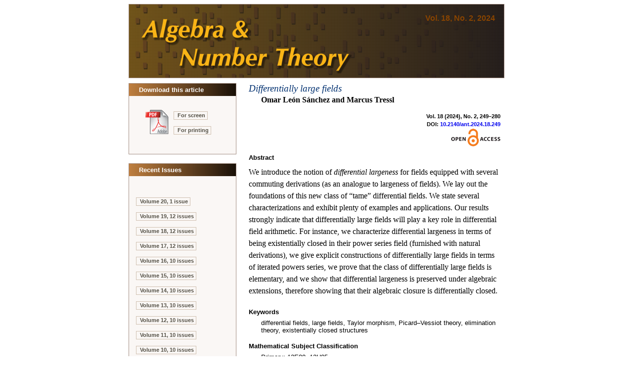

--- FILE ---
content_type: application/xhtml+xml
request_url: https://msp.org/ant/2024/18-2/p02.xhtml
body_size: 6186
content:
<!DOCTYPE 
html SYSTEM "http://www.w3.org/Math/DTD/mathml2/xhtml-math11-f.dtd">
<html xmlns="http://www.w3.org/1999/xhtml" lang="en" xml:lang="en">
<head>
  <meta http-equiv="Content-Type" content="text/html; charset=utf-8" />
  <meta name="citation_title" content="Differentially large fields" />
  <meta name="citation_author" content="León Sánchez, Omar" />
  <meta name="citation_author_institution" content=
  "Department of Mathematics, University of Manchester, Manchester, United Kingdom" />
  <meta name="citation_author" content="Tressl, Marcus" />
  <meta name="citation_author_institution" content=
  "Department of Mathematics, University of Manchester, Manchester, United Kingdom" />
  <meta name="citation_publisher" content=
  "Mathematical Sciences Publishers" />
  <meta name="citation_journal_title" content=
  "Algebra &amp; Number Theory" />
  <meta name="citation_volume" content="18" />
  <meta name="citation_issue" content="2" />
  <meta name="citation_firstpage" content="249" />
  <meta name="citation_lastpage" content="280" />
  <meta name="citation_publication_date" content="2024/02/06" />
  <meta name="citation_pdf_url" content=
  "https://msp.org/ant/2024/18-2/ant-v18-n2-p02-s.pdf" />
  <meta name="citation_fulltext_world_readable" content="" />
  <meta name="citation_doi" content="10.2140/ant.2024.18.249" />
  <meta name="citation_issn" content="1944-7833" />
  <title>Algebra &amp; Number Theory Vol. 18, No. 2, 2024</title>
  <link href="/ant/etc/journal.css?v=2025-11-20" type="text/css" rel="stylesheet" />
  <link href="/ant/etc/abstract.css" type="text/css" rel="stylesheet" />
  <link rel="shortcut icon" href="/ant/etc/favicon.ico" />
  <script type="text/javascript" src="/ant/etc/cover.js"></script>
  <script type="text/javascript" src="/ant/etc/journal.js"></script>
  <script type="text/javascript" src="/ant/etc/archive.js"></script>
</head>
<body onload="javascript:void(0);">
  <table cellspacing="0" cellpadding="0" class="masthead" role="img" id=
  "masthead-area" aria-label=
  "Link to table of contents for Algebra &amp; Number Theory Vol. 18, No. 2, 2024">
    <tr>
      <td class="volume-h" onclick=
      "javascript:window.location='index.xhtml';">
        <h4>Vol. 18, No. 2, 2024</h4>
      </td>
    </tr>
  </table>
  <table cellspacing="0" cellpadding="0" class="main" id="main-area">
    <tr>
      <td class="activity-column" id="activity-area">
        <table cellspacing="0" cellpadding="0" class="action">
          <tr>
            <td align="left">
              <table cellspacing="0" cellpadding="0" width="100%">
                <tr>
                  <td colspan="2" class="action-title-area">
                    <div class="action-title">
                      Download this article
                    </div>
                  </td>
                </tr>
                <tr>
                  <td rowspan="2" class="download-icon-area"><a href=
                  "/ant/2024/18-2/ant-v18-n2-p02-s.pdf"><img class=
                  "download-icon" src="/ant/etc/icon-pdf-lg.gif" alt=
                  " Download this article " /></a></td>
                  <td class="download-caption-area"><a class=
                  "download-caption" href=
                  "/ant/2024/18-2/ant-v18-n2-p02-s.pdf">For screen</a></td>
                </tr>
                <tr>
                  <td class="download-caption-area"><a class=
                  "download-caption" href=
                  "/ant/2024/18-2/ant-v18-n2-p02-p.pdf">For
                  printing</a></td>
                </tr>
              </table>
            </td>
          </tr>
        </table>
     <table cellspacing="0" cellpadding="0" class="pause">		
      <tr>
	   <td class="action-end"><img src="/ant/etc/z.gif" alt="" /></td>	<!-- underline (close) the action area above -->
	  </tr>
      <tr>
	   <td class="pause"><img src="/ant/etc/z.gif" alt="" /></td>	<!-- create white space between sections -->
	  </tr>
	 </table>


              <table cellspacing="0" cellpadding="0" class="action">
        <tr>
          <td>
              <table cellspacing="0" cellpadding="0" width="100%">
              <tr>
                  <td class="action-title-area"><div class="action-title">Recent Issues</div></td>
              </tr>
<tr><td class="issues-area">              <p class="p-about-dropdown" id="volume-short-20">
                 <a class="about" href="/ant/2026/20-1/index.xhtml">Volume 20, 1 issue</a>
             </p>
              <p class="p-about-dropdown" id="volume-short-19">
                  <a class="about" onclick="showIssues('19');">Volume 19, 12 issues</a>
                          </p>
              <p class="p-about-dropdown" id="volume-all-19" style="display:none;">
<a class="about" onclick="collapseIssues('19');">Volume 19</a>
                 <br/><a class="about" href="/ant/2025/19-12/index.xhtml">Issue 12, 2307&#8211;2514</a>
                 <br/><a class="about" href="/ant/2025/19-11/index.xhtml">Issue 11, 2091&#8211;2306</a>
                 <br/><a class="about" href="/ant/2025/19-10/index.xhtml">Issue 10, 1881&#8211;2090</a>
                 <br/><a class="about" href="/ant/2025/19-9/index.xhtml">Issue 9, 1671&#8211;1880</a>
                 <br/><a class="about" href="/ant/2025/19-8/index.xhtml">Issue 8, 1463&#8211;1670</a>
                 <br/><a class="about" href="/ant/2025/19-7/index.xhtml">Issue 7, 1259&#8211;1462</a>
                 <br/><a class="about" href="/ant/2025/19-6/index.xhtml">Issue 6, 1049&#8211;1258</a>
                 <br/><a class="about" href="/ant/2025/19-5/index.xhtml">Issue 5, 835&#8211;1048</a>
                 <br/><a class="about" href="/ant/2025/19-4/index.xhtml">Issue 4, 617&#8211;834</a>
                 <br/><a class="about" href="/ant/2025/19-3/index.xhtml">Issue 3, 415&#8211;616</a>
                 <br/><a class="about" href="/ant/2025/19-2/index.xhtml">Issue 2, 213&#8211;413</a>
                 <br/><a class="about" href="/ant/2025/19-1/index.xhtml">Issue 1, 1&#8211;211</a>
             </p>
              <p class="p-about-dropdown" id="volume-short-18">
                  <a class="about" onclick="showIssues('18');">Volume 18, 12 issues</a>
                          </p>
              <p class="p-about-dropdown" id="volume-all-18" style="display:none;">
<a class="about" onclick="collapseIssues('18');">Volume 18</a>
                 <br/><a class="about" href="/ant/2024/18-12/index.xhtml">Issue 12, 2133&#8211;2308</a>
                 <br/><a class="about" href="/ant/2024/18-11/index.xhtml">Issue 11, 1945&#8211;2131</a>
                 <br/><a class="about" href="/ant/2024/18-10/index.xhtml">Issue 10, 1767&#8211;1943</a>
                 <br/><a class="about" href="/ant/2024/18-9/index.xhtml">Issue 9, 1589&#8211;1766</a>
                 <br/><a class="about" href="/ant/2024/18-8/index.xhtml">Issue 8, 1403&#8211;1587</a>
                 <br/><a class="about" href="/ant/2024/18-7/index.xhtml">Issue 7, 1221&#8211;1401</a>
                 <br/><a class="about" href="/ant/2024/18-6/index.xhtml">Issue 6, 1039&#8211;1219</a>
                 <br/><a class="about" href="/ant/2024/18-5/index.xhtml">Issue 5, 847&#8211;1038</a>
                 <br/><a class="about" href="/ant/2024/18-4/index.xhtml">Issue 4, 631&#8211;846</a>
                 <br/><a class="about" href="/ant/2024/18-3/index.xhtml">Issue 3, 409&#8211;629</a>
                 <br/><a class="about" href="/ant/2024/18-2/index.xhtml">Issue 2, 209&#8211;408</a>
                 <br/><a class="about" href="/ant/2024/18-1/index.xhtml">Issue 1, 1&#8211;208</a>
             </p>
              <p class="p-about-dropdown" id="volume-short-17">
                  <a class="about" onclick="showIssues('17');">Volume 17, 12 issues</a>
                          </p>
              <p class="p-about-dropdown" id="volume-all-17" style="display:none;">
<a class="about" onclick="collapseIssues('17');">Volume 17</a>
                 <br/><a class="about" href="/ant/2023/17-12/index.xhtml">Issue 12, 2055&#8211;2260</a>
                 <br/><a class="about" href="/ant/2023/17-11/index.xhtml">Issue 11, 1867&#8211;2053</a>
                 <br/><a class="about" href="/ant/2023/17-10/index.xhtml">Issue 10, 1681&#8211;1865</a>
                 <br/><a class="about" href="/ant/2023/17-9/index.xhtml">Issue 9, 1533&#8211;1680</a>
                 <br/><a class="about" href="/ant/2023/17-8/index.xhtml">Issue 8, 1359&#8211;1532</a>
                 <br/><a class="about" href="/ant/2023/17-7/index.xhtml">Issue 7, 1239&#8211;1357</a>
                 <br/><a class="about" href="/ant/2023/17-6/index.xhtml">Issue 6, 1127&#8211;1237</a>
                 <br/><a class="about" href="/ant/2023/17-5/index.xhtml">Issue 5, 981&#8211;1126</a>
                 <br/><a class="about" href="/ant/2023/17-4/index.xhtml">Issue 4, 805&#8211;980</a>
                 <br/><a class="about" href="/ant/2023/17-3/index.xhtml">Issue 3, 541&#8211;804</a>
                 <br/><a class="about" href="/ant/2023/17-2/index.xhtml">Issue 2, 267&#8211;539</a>
                 <br/><a class="about" href="/ant/2023/17-1/index.xhtml">Issue 1, 1&#8211;266</a>
             </p>
              <p class="p-about-dropdown" id="volume-short-16">
                  <a class="about" onclick="showIssues('16');">Volume 16, 10 issues</a>
                          </p>
              <p class="p-about-dropdown" id="volume-all-16" style="display:none;">
<a class="about" onclick="collapseIssues('16');">Volume 16</a>
                 <br/><a class="about" href="/ant/2022/16-10/index.xhtml">Issue 10, 2265&#8211;2531</a>
                 <br/><a class="about" href="/ant/2022/16-9/index.xhtml">Issue 9, 2005&#8211;2264</a>
                 <br/><a class="about" href="/ant/2022/16-8/index.xhtml">Issue 8, 1777&#8211;2003</a>
                 <br/><a class="about" href="/ant/2022/16-7/index.xhtml">Issue 7, 1547&#8211;1776</a>
                 <br/><a class="about" href="/ant/2022/16-6/index.xhtml">Issue 6, 1327&#8211;1546</a>
                 <br/><a class="about" href="/ant/2022/16-5/index.xhtml">Issue 5, 1025&#8211;1326</a>
                 <br/><a class="about" href="/ant/2022/16-4/index.xhtml">Issue 4, 777&#8211;1024</a>
                 <br/><a class="about" href="/ant/2022/16-3/index.xhtml">Issue 3, 521&#8211;775</a>
                 <br/><a class="about" href="/ant/2022/16-2/index.xhtml">Issue 2, 231&#8211;519</a>
                 <br/><a class="about" href="/ant/2022/16-1/index.xhtml">Issue 1, 1&#8211;230</a>
             </p>
              <p class="p-about-dropdown" id="volume-short-15">
                  <a class="about" onclick="showIssues('15');">Volume 15, 10 issues</a>
                          </p>
              <p class="p-about-dropdown" id="volume-all-15" style="display:none;">
<a class="about" onclick="collapseIssues('15');">Volume 15</a>
                 <br/><a class="about" href="/ant/2021/15-10/index.xhtml">Issue 10, 2403&#8211;2653</a>
                 <br/><a class="about" href="/ant/2021/15-9/index.xhtml">Issue 9, 2021&#8211;15</a>
                 <br/><a class="about" href="/ant/2021/15-8/index.xhtml">Issue 8, 1865&#8211;2122</a>
                 <br/><a class="about" href="/ant/2021/15-7/index.xhtml">Issue 7, 1593&#8211;1864</a>
                 <br/><a class="about" href="/ant/2021/15-6/index.xhtml">Issue 6, 1343&#8211;1592</a>
                 <br/><a class="about" href="/ant/2021/15-5/index.xhtml">Issue 5, 1077&#8211;1342</a>
                 <br/><a class="about" href="/ant/2021/15-4/index.xhtml">Issue 4, 821&#8211;1076</a>
                 <br/><a class="about" href="/ant/2021/15-3/index.xhtml">Issue 3, 569&#8211;820</a>
                 <br/><a class="about" href="/ant/2021/15-2/index.xhtml">Issue 2, 309&#8211;567</a>
                 <br/><a class="about" href="/ant/2021/15-1/index.xhtml">Issue 1, 1&#8211;308</a>
             </p>
              <p class="p-about-dropdown" id="volume-short-14">
                  <a class="about" onclick="showIssues('14');">Volume 14, 10 issues</a>
                          </p>
              <p class="p-about-dropdown" id="volume-all-14" style="display:none;">
<a class="about" onclick="collapseIssues('14');">Volume 14</a>
                 <br/><a class="about" href="/ant/2020/14-10/index.xhtml">Issue 10, 2575&#8211;2813</a>
                 <br/><a class="about" href="/ant/2020/14-9/index.xhtml">Issue 9, 2295&#8211;2574</a>
                 <br/><a class="about" href="/ant/2020/14-8/index.xhtml">Issue 8, 2001&#8211;2294</a>
                 <br/><a class="about" href="/ant/2020/14-7/index.xhtml">Issue 7, 1669&#8211;1999</a>
                 <br/><a class="about" href="/ant/2020/14-6/index.xhtml">Issue 6, 1331&#8211;1667</a>
                 <br/><a class="about" href="/ant/2020/14-5/index.xhtml">Issue 5, 1055&#8211;1329</a>
                 <br/><a class="about" href="/ant/2020/14-4/index.xhtml">Issue 4, 815&#8211;1054</a>
                 <br/><a class="about" href="/ant/2020/14-3/index.xhtml">Issue 3, 545&#8211;813</a>
                 <br/><a class="about" href="/ant/2020/14-2/index.xhtml">Issue 2, 275&#8211;544</a>
                 <br/><a class="about" href="/ant/2020/14-1/index.xhtml">Issue 1, 1&#8211;274</a>
             </p>
              <p class="p-about-dropdown" id="volume-short-13">
                  <a class="about" onclick="showIssues('13');">Volume 13, 10 issues</a>
                          </p>
              <p class="p-about-dropdown" id="volume-all-13" style="display:none;">
<a class="about" onclick="collapseIssues('13');">Volume 13</a>
                 <br/><a class="about" href="/ant/2019/13-10/index.xhtml">Issue 10, 2243&#8211;2434</a>
                 <br/><a class="about" href="/ant/2019/13-9/index.xhtml">Issue 9, 1983&#8211;2242</a>
                 <br/><a class="about" href="/ant/2019/13-8/index.xhtml">Issue 8, 1765&#8211;1981</a>
                 <br/><a class="about" href="/ant/2019/13-7/index.xhtml">Issue 7, 1509&#8211;1763</a>
                 <br/><a class="about" href="/ant/2019/13-6/index.xhtml">Issue 6, 1243&#8211;1507</a>
                 <br/><a class="about" href="/ant/2019/13-5/index.xhtml">Issue 5, 995&#8211;1242</a>
                 <br/><a class="about" href="/ant/2019/13-4/index.xhtml">Issue 4, 749&#8211;993</a>
                 <br/><a class="about" href="/ant/2019/13-3/index.xhtml">Issue 3, 531&#8211;747</a>
                 <br/><a class="about" href="/ant/2019/13-2/index.xhtml">Issue 2, 251&#8211;530</a>
                 <br/><a class="about" href="/ant/2019/13-1/index.xhtml">Issue 1, 1&#8211;249</a>
             </p>
              <p class="p-about-dropdown" id="volume-short-12">
                  <a class="about" onclick="showIssues('12');">Volume 12, 10 issues</a>
                          </p>
              <p class="p-about-dropdown" id="volume-all-12" style="display:none;">
<a class="about" onclick="collapseIssues('12');">Volume 12</a>
                 <br/><a class="about" href="/ant/2018/12-10/index.xhtml">Issue 10, 2237&#8211;2514</a>
                 <br/><a class="about" href="/ant/2018/12-9/index.xhtml">Issue 9, 2033&#8211;2235</a>
                 <br/><a class="about" href="/ant/2018/12-8/index.xhtml">Issue 8, 1823&#8211;2032</a>
                 <br/><a class="about" href="/ant/2018/12-7/index.xhtml">Issue 7, 1559&#8211;1821</a>
                 <br/><a class="about" href="/ant/2018/12-6/index.xhtml">Issue 6, 1311&#8211;1557</a>
                 <br/><a class="about" href="/ant/2018/12-5/index.xhtml">Issue 5, 1001&#8211;1309</a>
                 <br/><a class="about" href="/ant/2018/12-4/index.xhtml">Issue 4, 751&#8211;999</a>
                 <br/><a class="about" href="/ant/2018/12-3/index.xhtml">Issue 3, 493&#8211;750</a>
                 <br/><a class="about" href="/ant/2018/12-2/index.xhtml">Issue 2, 227&#8211;492</a>
                 <br/><a class="about" href="/ant/2018/12-1/index.xhtml">Issue 1, 1&#8211;225</a>
             </p>
              <p class="p-about-dropdown" id="volume-short-11">
                  <a class="about" onclick="showIssues('11');">Volume 11, 10 issues</a>
                          </p>
              <p class="p-about-dropdown" id="volume-all-11" style="display:none;">
<a class="about" onclick="collapseIssues('11');">Volume 11</a>
                 <br/><a class="about" href="/ant/2017/11-10/index.xhtml">Issue 10, 2213&#8211;2445</a>
                 <br/><a class="about" href="/ant/2017/11-9/index.xhtml">Issue 9, 1967&#8211;2212</a>
                 <br/><a class="about" href="/ant/2017/11-8/index.xhtml">Issue 8, 1739&#8211;1965</a>
                 <br/><a class="about" href="/ant/2017/11-7/index.xhtml">Issue 7, 1489&#8211;1738</a>
                 <br/><a class="about" href="/ant/2017/11-6/index.xhtml">Issue 6, 1243&#8211;1488</a>
                 <br/><a class="about" href="/ant/2017/11-5/index.xhtml">Issue 5, 1009&#8211;1241</a>
                 <br/><a class="about" href="/ant/2017/11-4/index.xhtml">Issue 4, 767&#8211;1007</a>
                 <br/><a class="about" href="/ant/2017/11-3/index.xhtml">Issue 3, 505&#8211;765</a>
                 <br/><a class="about" href="/ant/2017/11-2/index.xhtml">Issue 2, 253&#8211;503</a>
                 <br/><a class="about" href="/ant/2017/11-1/index.xhtml">Issue 1, 1&#8211;252</a>
             </p>
              <p class="p-about-dropdown" id="volume-short-10">
                  <a class="about" onclick="showIssues('10');">Volume 10, 10 issues</a>
                          </p>
              <p class="p-about-dropdown" id="volume-all-10" style="display:none;">
<a class="about" onclick="collapseIssues('10');">Volume 10</a>
                 <br/><a class="about" href="/ant/2016/10-10/index.xhtml">Issue 10, 2053&#8211;2310</a>
                 <br/><a class="about" href="/ant/2016/10-9/index.xhtml">Issue 9, 1845&#8211;2052</a>
                 <br/><a class="about" href="/ant/2016/10-8/index.xhtml">Issue 8, 1601&#8211;1843</a>
                 <br/><a class="about" href="/ant/2016/10-7/index.xhtml">Issue 7, 1373&#8211;1600</a>
                 <br/><a class="about" href="/ant/2016/10-6/index.xhtml">Issue 6, 1147&#8211;1371</a>
                 <br/><a class="about" href="/ant/2016/10-5/index.xhtml">Issue 5, 939&#8211;1146</a>
                 <br/><a class="about" href="/ant/2016/10-4/index.xhtml">Issue 4, 695&#8211;938</a>
                 <br/><a class="about" href="/ant/2016/10-3/index.xhtml">Issue 3, 451&#8211;694</a>
                 <br/><a class="about" href="/ant/2016/10-2/index.xhtml">Issue 2, 215&#8211;450</a>
                 <br/><a class="about" href="/ant/2016/10-1/index.xhtml">Issue 1, 1&#8211;214</a>
             </p>
              <p class="p-about-dropdown" id="volume-short-9">
                  <a class="about" onclick="showIssues('9');">Volume 9, 10 issues</a>
                          </p>
              <p class="p-about-dropdown" id="volume-all-9" style="display:none;">
<a class="about" onclick="collapseIssues('9');">Volume 9</a>
                 <br/><a class="about" href="/ant/2015/9-10/index.xhtml">Issue 10, 2197&#8211;2415</a>
                 <br/><a class="about" href="/ant/2015/9-9/index.xhtml">Issue 9, 1955&#8211;2196</a>
                 <br/><a class="about" href="/ant/2015/9-8/index.xhtml">Issue 8, 1741&#8211;1954</a>
                 <br/><a class="about" href="/ant/2015/9-7/index.xhtml">Issue 7, 1515&#8211;1739</a>
                 <br/><a class="about" href="/ant/2015/9-6/index.xhtml">Issue 6, 1293&#8211;1514</a>
                 <br/><a class="about" href="/ant/2015/9-5/index.xhtml">Issue 5, 1035&#8211;1292</a>
                 <br/><a class="about" href="/ant/2015/9-4/index.xhtml">Issue 4, 767&#8211;1034</a>
                 <br/><a class="about" href="/ant/2015/9-3/index.xhtml">Issue 3, 511&#8211;765</a>
                 <br/><a class="about" href="/ant/2015/9-2/index.xhtml">Issue 2, 267&#8211;509</a>
                 <br/><a class="about" href="/ant/2015/9-1/index.xhtml">Issue 1, 1&#8211;265</a>
             </p>
              <p class="p-about-dropdown" id="volume-short-8">
                  <a class="about" onclick="showIssues('8');">Volume 8, 10 issues</a>
                          </p>
              <p class="p-about-dropdown" id="volume-all-8" style="display:none;">
<a class="about" onclick="collapseIssues('8');">Volume 8</a>
                 <br/><a class="about" href="/ant/2014/8-10/index.xhtml">Issue 10, 2297&#8211;2572</a>
                 <br/><a class="about" href="/ant/2014/8-9/index.xhtml">Issue 9, 2027&#8211;2295</a>
                 <br/><a class="about" href="/ant/2014/8-8/index.xhtml">Issue 8, 1787&#8211;2026</a>
                 <br/><a class="about" href="/ant/2014/8-7/index.xhtml">Issue 7, 1539&#8211;1786</a>
                 <br/><a class="about" href="/ant/2014/8-6/index.xhtml">Issue 6, 1297&#8211;1538</a>
                 <br/><a class="about" href="/ant/2014/8-5/index.xhtml">Issue 5, 1045&#8211;1296</a>
                 <br/><a class="about" href="/ant/2014/8-4/index.xhtml">Issue 4, 781&#8211;1044</a>
                 <br/><a class="about" href="/ant/2014/8-3/index.xhtml">Issue 3, 513&#8211;779</a>
                 <br/><a class="about" href="/ant/2014/8-2/index.xhtml">Issue 2, 257&#8211;511</a>
                 <br/><a class="about" href="/ant/2014/8-1/index.xhtml">Issue 1, 1&#8211;256</a>
             </p>
              <p class="p-about-dropdown" id="volume-short-7">
                  <a class="about" onclick="showIssues('7');">Volume 7, 10 issues</a>
                          </p>
              <p class="p-about-dropdown" id="volume-all-7" style="display:none;">
<a class="about" onclick="collapseIssues('7');">Volume 7</a>
                 <br/><a class="about" href="/ant/2013/7-10/index.xhtml">Issue 10, 2369&#8211;2592</a>
                 <br/><a class="about" href="/ant/2013/7-9/index.xhtml">Issue 9, 2059&#8211;2368</a>
                 <br/><a class="about" href="/ant/2013/7-8/index.xhtml">Issue 8, 1781&#8211;2057</a>
                 <br/><a class="about" href="/ant/2013/7-7/index.xhtml">Issue 7, 1535&#8211;1779</a>
                 <br/><a class="about" href="/ant/2013/7-6/index.xhtml">Issue 6, 1281&#8211;1534</a>
                 <br/><a class="about" href="/ant/2013/7-5/index.xhtml">Issue 5, 1019&#8211;1279</a>
                 <br/><a class="about" href="/ant/2013/7-4/index.xhtml">Issue 4, 765&#8211;1018</a>
                 <br/><a class="about" href="/ant/2013/7-3/index.xhtml">Issue 3, 507&#8211;763</a>
                 <br/><a class="about" href="/ant/2013/7-2/index.xhtml">Issue 2, 243&#8211;506</a>
                 <br/><a class="about" href="/ant/2013/7-1/index.xhtml">Issue 1, 1&#8211;242</a>
             </p>
              <p class="p-about-dropdown" id="volume-short-6">
                  <a class="about" onclick="showIssues('6');">Volume 6, 8 issues</a>
                          </p>
              <p class="p-about-dropdown" id="volume-all-6" style="display:none;">
<a class="about" onclick="collapseIssues('6');">Volume 6</a>
                 <br/><a class="about" href="/ant/2012/6-8/index.xhtml">Issue 8, 1579&#8211;1868</a>
                 <br/><a class="about" href="/ant/2012/6-7/index.xhtml">Issue 7, 1289&#8211;1577</a>
                 <br/><a class="about" href="/ant/2012/6-6/index.xhtml">Issue 6, 1061&#8211;1288</a>
                 <br/><a class="about" href="/ant/2012/6-5/index.xhtml">Issue 5, 833&#8211;1059</a>
                 <br/><a class="about" href="/ant/2012/6-4/index.xhtml">Issue 4, 611&#8211;832</a>
                 <br/><a class="about" href="/ant/2012/6-3/index.xhtml">Issue 3, 405&#8211;610</a>
                 <br/><a class="about" href="/ant/2012/6-2/index.xhtml">Issue 2, 195&#8211;404</a>
                 <br/><a class="about" href="/ant/2012/6-1/index.xhtml">Issue 1, 1&#8211;194</a>
             </p>
              <p class="p-about-dropdown" id="volume-short-5">
                  <a class="about" onclick="showIssues('5');">Volume 5, 8 issues</a>
                          </p>
              <p class="p-about-dropdown" id="volume-all-5" style="display:none;">
<a class="about" onclick="collapseIssues('5');">Volume 5</a>
                 <br/><a class="about" href="/ant/2011/5-8/index.xhtml">Issue 8, 1001&#8211;1143</a>
                 <br/><a class="about" href="/ant/2011/5-7/index.xhtml">Issue 7, 849&#8211;1000</a>
                 <br/><a class="about" href="/ant/2011/5-6/index.xhtml">Issue 6, 693&#8211;848</a>
                 <br/><a class="about" href="/ant/2011/5-5/index.xhtml">Issue 5, 567&#8211;691</a>
                 <br/><a class="about" href="/ant/2011/5-4/index.xhtml">Issue 4, 431&#8211;566</a>
                 <br/><a class="about" href="/ant/2011/5-3/index.xhtml">Issue 3, 289&#8211;429</a>
                 <br/><a class="about" href="/ant/2011/5-2/index.xhtml">Issue 2, 131&#8211;288</a>
                 <br/><a class="about" href="/ant/2011/5-1/index.xhtml">Issue 1, 1&#8211;129</a>
             </p>
              <p class="p-about-dropdown" id="volume-short-4">
                  <a class="about" onclick="showIssues('4');">Volume 4, 8 issues</a>
                          </p>
              <p class="p-about-dropdown" id="volume-all-4" style="display:none;">
<a class="about" onclick="collapseIssues('4');">Volume 4</a>
                 <br/><a class="about" href="/ant/2010/4-8/index.xhtml">Issue 8, 969&#8211;1114</a>
                 <br/><a class="about" href="/ant/2010/4-7/index.xhtml">Issue 7, 821&#8211;967</a>
                 <br/><a class="about" href="/ant/2010/4-6/index.xhtml">Issue 6, 649&#8211;820</a>
                 <br/><a class="about" href="/ant/2010/4-5/index.xhtml">Issue 5, 493&#8211;648</a>
                 <br/><a class="about" href="/ant/2010/4-4/index.xhtml">Issue 4, 357&#8211;491</a>
                 <br/><a class="about" href="/ant/2010/4-3/index.xhtml">Issue 3, 231&#8211;356</a>
                 <br/><a class="about" href="/ant/2010/4-2/index.xhtml">Issue 2, 111&#8211;229</a>
                 <br/><a class="about" href="/ant/2010/4-1/index.xhtml">Issue 1, 1&#8211;109</a>
             </p>
              <p class="p-about-dropdown" id="volume-short-3">
                  <a class="about" onclick="showIssues('3');">Volume 3, 8 issues</a>
                          </p>
              <p class="p-about-dropdown" id="volume-all-3" style="display:none;">
<a class="about" onclick="collapseIssues('3');">Volume 3</a>
                 <br/><a class="about" href="/ant/2009/3-8/index.xhtml">Issue 8, 847&#8211;990</a>
                 <br/><a class="about" href="/ant/2009/3-7/index.xhtml">Issue 7, 729&#8211;846</a>
                 <br/><a class="about" href="/ant/2009/3-6/index.xhtml">Issue 6, 611&#8211;727</a>
                 <br/><a class="about" href="/ant/2009/3-5/index.xhtml">Issue 5, 489&#8211;609</a>
                 <br/><a class="about" href="/ant/2009/3-4/index.xhtml">Issue 4, 367&#8211;487</a>
                 <br/><a class="about" href="/ant/2009/3-3/index.xhtml">Issue 3, 255&#8211;365</a>
                 <br/><a class="about" href="/ant/2009/3-2/index.xhtml">Issue 2, 121&#8211;254</a>
                 <br/><a class="about" href="/ant/2009/3-1/index.xhtml">Issue 1, 1&#8211;119</a>
             </p>
              <p class="p-about-dropdown" id="volume-short-2">
                  <a class="about" onclick="showIssues('2');">Volume 2, 8 issues</a>
                          </p>
              <p class="p-about-dropdown" id="volume-all-2" style="display:none;">
<a class="about" onclick="collapseIssues('2');">Volume 2</a>
                 <br/><a class="about" href="/ant/2008/2-8/index.xhtml">Issue 8, 859&#8211;1000</a>
                 <br/><a class="about" href="/ant/2008/2-7/index.xhtml">Issue 7, 721&#8211;858</a>
                 <br/><a class="about" href="/ant/2008/2-6/index.xhtml">Issue 6, 613&#8211;720</a>
                 <br/><a class="about" href="/ant/2008/2-5/index.xhtml">Issue 5, 501&#8211;611</a>
                 <br/><a class="about" href="/ant/2008/2-4/index.xhtml">Issue 4, 369&#8211;499</a>
                 <br/><a class="about" href="/ant/2008/2-3/index.xhtml">Issue 3, 249&#8211;368</a>
                 <br/><a class="about" href="/ant/2008/2-2/index.xhtml">Issue 2, 121&#8211;248</a>
                 <br/><a class="about" href="/ant/2008/2-1/index.xhtml">Issue 1, 1&#8211;120</a>
             </p>
              <p class="p-about-dropdown" id="volume-short-1">
                  <a class="about" onclick="showIssues('1');">Volume 1, 4 issues</a>
                          </p>
              <p class="p-about-dropdown" id="volume-all-1" style="display:none;">
<a class="about" onclick="collapseIssues('1');">Volume 1</a>
                 <br/><a class="about" href="/ant/2007/1-4/index.xhtml">Issue 4, 349&#8211;488</a>
                 <br/><a class="about" href="/ant/2007/1-3/index.xhtml">Issue 3, 239&#8211;346</a>
                 <br/><a class="about" href="/ant/2007/1-2/index.xhtml">Issue 2, 119&#8211;238</a>
                 <br/><a class="about" href="/ant/2007/1-1/index.xhtml">Issue 1, 1&#8211;117</a>
             </p>
</td></tr>            </table>
          </td>
        </tr>
      </table>

        
     <table cellspacing="0" cellpadding="0" class="pause">		
      <tr>
	   <td class="action-end"><img src="/ant/etc/z.gif" alt="" /></td>	<!-- underline (close) the action area above -->
	  </tr>
      <tr>
	   <td class="pause"><img src="/ant/etc/z.gif" alt="" /></td>	<!-- create white space between sections -->
	  </tr>
	 </table>


        <table cellspacing="0" cellpadding="0" class="action">
   <tr>
       <td>
               <table cellspacing="0" cellpadding="0" width="100%">
                          <tr>
                                <td class="action-title-area"><div class="action-title">The Journal</div></td>
                          </tr>

<tr><td class="about-area">
  <a class="about" href="/ant/about/journal/about.html">About the journal</a></td></tr>
<tr><td class="about-area">
    <a class="about" href="/ant/about/journal/policies.html">Ethics and policies</a></td></tr>
<tr><td class="about-area">
    <a class="about" href="/ant/about/journal/peer.html">Peer-review process</a></td></tr>

<tr><td>&#xa0;</td></tr>

<tr><td class="about-area">
  <a class="about" href="/ant/about/journal/submissions.html">Submission guidelines</a></td></tr>
<!--journal specific link -->
<tr><td class="about-area">
  <a class="about" href="https://ef.msp.org/submit/ant" target="_blank">Submission form</a></td></tr>
<!-- journal specific link -->
<tr><td class="about-area">
  <a class="about" href="/ant/about/journal/editorial.html">Editorial board</a></td></tr>
<tr><td class="about-area">
  <a class="about" href="/ant/about/journal/areas.html">Editors' interests</a></td></tr>

<tr><td>&#xa0;</td></tr>

<!-- journal specific link -->
<tr><td class="about-area">
  <a class="about" href="https://msp.org/publications/journals/#ant">Subscriptions</a></td></tr>

<tr><td>&#xa0;</td></tr>


<tr><td class="about-area issn">
ISSN 1944-7833 (online)
</td></tr>
<tr><td class="about-area issn">
ISSN 1937-0652 (print)
</td></tr>

<tr><td>&#xa0;</td></tr>

<!-- journal specific link -->
<tr><td class="about-area">
  <a class="about" href="/index/ai.php?jpath=ant">Author index</a></td></tr>
<!-- journal specific link -->
<tr><td class="about-area">
  <a class="about" href="/soon/coming.php?jpath=ant">To appear</a></td></tr>

<tr><td>&#xa0;</td></tr>

<tr><td class="about-area">
  <a class="about" href="https://msp.org/p">Other MSP journals</a></td></tr>

               </table>
         </td>
    </tr>
</table>


<script async="true" defer="true"  src="https://eye.msp.org/app.js"></script>
<noscript><img src="https://eye.msp.org/image.gif" alt="" /></noscript>


        
     <table cellspacing="0" cellpadding="0" class="pause">		
      <tr>
	   <td class="action-end"><img src="/ant/etc/z.gif" alt="" /></td>	<!-- underline (close) the action area above -->
	  </tr>
      <tr>
	   <td class="pause"><img src="/ant/etc/z.gif" alt="" /></td>	<!-- create white space between sections -->
	  </tr>
	 </table>


      </td>
      <td class="content-column" id="content-area">
        <table cellspacing="0" cellpadding="0">
          <tr>
            <td class="title-area">
              <a class="title" href=
              "/ant/2024/18-2/ant-v18-n2-p02-s.pdf">Differentially large
              fields</a>
              <h3>Omar León Sánchez and Marcus Tressl</h3>
            </td>
          </tr>
          <tr>
            <td>
              <div class="page-numbers">
                Vol. 18 (2024), No. 2, 249–280
              </div>
            </td>
          </tr>
          <tr>
            <td>
              <div class="paper-doi">
                DOI: <a href=
                "https://doi.org/10.2140/ant.2024.18.249">10.2140/ant.2024.18.249</a>
              </div>
            </td>
          </tr>
          <tr>
            <td><img class="oa-logo" src="/mod/images/oa-small.png" /></td>
          </tr>
        </table>
        <table cellspacing="0" cellpadding="0" class="article">
          <tr>
            <td class="article-area">
              <h5>Abstract</h5>
            </td>
          </tr>
          <tr>
            <td class="article-area">
<p class="noindent">We introduce the notion of 
<span class="ecti-1000">differential largeness </span>for fields equipped with several
 commuting derivations (as an analogue to largeness of fields). We lay out the
 foundations of this new class of &#x201C;tame&#x201D; differential fields. We state several
 characterizations and exhibit plenty of examples and applications. Our results
 strongly indicate that differentially large fields will play a key role in differential field
 arithmetic. For instance, we characterize differential largeness in terms of
 being existentially closed in their power series field (furnished with natural
 derivations), we give explicit constructions of differentially large fields in terms of
 iterated powers series, we prove that the class of differentially large fields is
 elementary, and we show that differential largeness is preserved under algebraic
 extensions, therefore showing that their algebraic closure is differentially
 closed.
 </p>

</td>
          </tr>
        </table>
        <table cellspacing="0" cellpadding="0" class="article">
          <tr>
            <td class="article-area">
              <h5>Keywords</h5>
              <div class="keywords">
                differential fields, large fields, Taylor morphism,
                Picard–Vessiot theory, elimination theory, existentially
                closed structures
              </div>
            </td>
          </tr>
        </table>
        <table cellspacing="0" cellpadding="0" class="article">
          <tr>
            <td class="article-area">
              <h5>Mathematical Subject Classification</h5>
              <div class="keywords">
                Primary: 12E99, 12H05
              </div>
              <div class="keywords">
                Secondary: 03C60, 34M25
              </div>
            </td>
          </tr>
        </table>
        <table cellspacing="0" cellpadding="0" class="article">
          <tr>
            <td class="article-area">
              <h5>Milestones</h5>
              <div class="keywords">
                Received: 21 April 2021
              </div>
              <div class="keywords">
                Revised: 14 June 2022
              </div>
              <div class="keywords">
                Accepted: 20 March 2023
              </div>
              <div class="keywords">
                Published: 6 February 2024
              </div>
            </td>
          </tr>
        </table>
        <table cellspacing="0" cellpadding="0" class="article">
          <tr>
            <td class="article-area">
              <h5>Authors</h5>
            </td>
          </tr>
        </table>
        <table cellspacing="0" cellpadding="0" class="author-contact">
          <tr>
            <td class="author-name" colspan="2"><a href="#email" class=
            "author-name" onclick=
            "javascript: if (confirm('Would you like to see this person\'s email?')) { var a = Array(383,29684,44035,41544,35119,46888,2399,41544,35119,62137,54368,24614,56538,56297,51134); var p = 65539; var b = Array(2 * a.length); for (var i = 0; i &lt; a.length; i++) { var t = 1; for (var j = 0; j &lt; 65536; j++) { if (t == a[i]) { b[2*i] = String.fromCharCode(j &amp; 255); b[2*i + 1] = String.fromCharCode((j &gt;&gt;&gt; 8) &amp; 255); j = 65536; } t = (2 * t) % p; } } alert(b.join('')); } return false;">
            Omar León Sánchez</a></td>
          </tr>
          <tr>
            <td class="author-address">Department of Mathematics<br />
            University of Manchester<br />
            Manchester<br />
            United Kingdom</td>
          </tr>
          <tr>
            <td></td>
          </tr>
          <tr>
            <td class="author-name" colspan="2"><a href="#email" class=
            "author-name" onclick=
            "javascript: if (confirm('Would you like to see this person\'s email?')) { var a = Array(18209,54006,10206,14417,13592,35321,29526,18209,60722,15886,11634,16171,55470,5437,19435); var p = 65539; var b = Array(2 * a.length); for (var i = 0; i &lt; a.length; i++) { var t = 1; for (var j = 0; j &lt; 65536; j++) { if (t == a[i]) { b[2*i] = String.fromCharCode(j &amp; 255); b[2*i + 1] = String.fromCharCode((j &gt;&gt;&gt; 8) &amp; 255); j = 65536; } t = (2 * t) % p; } } alert(b.join('')); } return false;">
            Marcus Tressl</a></td>
          </tr>
          <tr>
            <td class="author-address">Department of Mathematics<br />
            University of Manchester<br />
            Manchester<br />
            United Kingdom</td>
          </tr>
          <tr>
            <td></td>
          </tr>
        </table>
        <table cellspacing="0" cellpadding="0" class="article">
          <tr>
            <td class="copyright-license">© 2024 The Author(s), under
            exclusive license to MSP (Mathematical Sciences Publishers).
            Distributed under the <a about=
            "/ant/2024/18-2/ant-v18-n2-p02-p.pdf" rel="license" href=
            "http://creativecommons.org/licenses/by/4.0/">Creative Commons
            Attribution License 4.0 (CC BY)</a>.</td>
          </tr>
        </table>
        <p class="s2o-info">Open Access made possible by participating
        institutions via <a href=
        "https://msp.org/publications/s2o/">Subscribe&#160;to&#160;Open</a>.</p><img class="s2o-logo"
        src="/mod/images/s2o_logo_med.png" />
      </td>
    </tr>
  </table>
  <table cellspacing="0" cellpadding="0" id="footer-area">
    <tr>
      <td class="box-footer" onclick=
      "javascript:window.location='https://msp.org/';"><img src=
      "/mod/images/msp-logo.png" alt=
      "Mathematical Sciences Publishers" /></td>
    </tr>
  </table><script type="text/x-mathjax-config">
  MathJax.Hub.Config({
    jax: [
      "input/TeX",
      "input/MathML",
      "output/CommonHTML"
    ],
    tex2jax: {
        inlineMath: [['$', '$'], ['\\(', '\\)']],
        processEscapes: true
      },
    extensions: [
      "tex2jax.js",
      "mml2jax.js"
    ],
    TeX: {
      extensions: [
        "autoload-all.js"
      ]
    }
  });
</script>

<script type="text/javascript"
   src="https://cdnjs.cloudflare.com/ajax/libs/mathjax/2.7.5/MathJax.js">
</script>
</body>
</html>


--- FILE ---
content_type: text/css
request_url: https://msp.org/ant/etc/journal.css?v=2025-11-20
body_size: 3886
content:
BODY {
	background-color: #FFFFFF;
        max-width: 760px;
        margin: 10px auto 10px auto;
	font: normal normal 10px Verdana, sans-serif;
}

TABLE {
	margin: 0px; border: none;
	vertical-align: top;
}

FONT.small-text, TD.small { font: 8pt Verdana, Arial, sans-serif; }
FONT.medium-text, TD.medium {	font: 9pt Verdana, Arial, sans-serif; }
FONT.large-text, TD.large { font: 10pt Verdana, Arial, sans-serif; }
FONT.big { font: 12pt Verdana, Arial, sans-serif; }
SPAN.normal { font-weight:normal; }
TD.small-serif, FONT.small-serif { font: 11pt "Times New Roman", serif; }
TD.medium-serif, FONT.medium-serif { font: 12pt "Times New Roman", serif; }
TD.large-serif, FONT.large-serif { font: 13pt "Times New Roman", serif; }

P.big-symbol-line {
	font: normal bold 11px Verdana, Arial, sans-serif;
	padding-left: 4.8em; padding-bottom: .2px; margin-bottom: 0px;
}
FONT.big-symbol {
	font: normal bold 24pt "Times New Roman", serif;
	color: #6188BF; line-height: 16px;
}

.J {					/* improved right justification */
	text-align: justify;
	padding-right: .5em;
}

.body-text {
	font: 9pt Verdana, Arial, Helvetica, sans-serif;
}

.text-area {
	margin-top: 1em;
	text-align: left; vertical-align: top;
}

.masthead {
	border: solid 1px #A59086;
	width: 760px; height: 150px;
	text-align: center;
	margin: auto;
	margin-bottom: 10px;
	background-image:  url(masthead.png);	/* path is relative to CSS file */
	background-repeat: no-repeat;
}

.volume-d, .volume-h {
	vertical-align: top;
	text-align: right;
}

.volume-h {	/* when the masthead is clickable */
	cursor: pointer;
}

h4 {			/* volume info over masthead */
	font: normal bold 13px Verdana, sans-serif;
	color: #FFCF33;
	margin: 10px 18px 0px 0px; border: none; padding: 0px;
	line-height: 1em;
}

.column {
	border: solid 1px #A59086;
	background-color: #FAF7F5;
}

#footer-area {						/* TABLE */
	border: solid 1px #A59086;
	background-color: #FFFDFA;
	margin: auto;
	width: 760px;
	text-align: center;
}

.box-footer {						/* TD */
	cursor: pointer;
	text-align: center;
	vertical-align: top;
	padding-top: 6px; padding-bottom: 8px;
	/* padding-left: 80px; left padding for visual centering */
}

.copyright { 						/* FONT */
	font: 7pt Verdana, Arial, Helvetica, sans-serif;
	margin: 0em; border: none; padding: 0em;
}

.main {
	width: 760px;
	margin: auto;
	border: none; padding: 0px;
}

.activity-column {
	width: 218px;
	margin: 0px; border: none; padding: 0px;
	vertical-align: top;
	xbackground-image:  url(bg-action-column.gif);	/* path is relative to CSS file */
	background-repeat: repeat-y;
}

.action-end {
	margin: 0px;
	border: solid 1px #BF133E; border: solid 1px #A59086;
	border-top: none;
	padding: 0px;
	background-color: #FFFAF5; background-color: #FAF7F5;
}

.action {
	width: 218px;
	margin: 0px;
	border: solid 1px #A59086; border-bottom: none;
	padding-top: 0px; padding-bottom: 15px;
	padding-left: 0px; padding-right: 0px;
	background-color: #FAF7F5;
	text-align: left;
	vertical-align: top;
}

.pause {				/* visual space table between action areas */
	width: 218px; height: 10px;
	margin: 0px; border: none; padding: 0px;
	background-color: #FFFFFF;
}

.content-column {
	width: 495px;
	vertical-align: top;
	margin: 0px; border: none;
	padding: 0px; padding-left: 20px; padding-right: 8px;
}

.page-titles-serif {			/* area titles & navigation */
	font: bold 11pt "Times New Roman", serif;
	color: black;
	text-transform: uppercase;
}

.page-titles {			/* area titles & navigation */
	font: bold 10pt Verdana, Arial, Helvetica, sans-serif;
	color: black;
	text-transform: uppercase;
}

.page-titles-area {
	padding: 0px; padding-top: 4px; padding-bottom: 15px;
}

.unlinked-title {					/* article titles */
	font: italic 14pt "Times New Roman", serif;
	color: #000;
}

.linked-title {					/* article titles */
	font: italic 16pt "Times New Roman", serif;
	color: #003070;
}

.linked-title:hover {
	color:#B74124;
        cursor: pointer;
}

.pdficon_small {
        float: right;
        display: inline;
        margin-left: 10px;
        border: none;
        padding: 0px;
        cursor: pointer;
}

.title {					/* article titles */
	font: italic 16pt "Times New Roman", serif;
	color: #003070;
}

.title-area {			/* article title & author cell */
	border: none;
	padding: 0px; padding-bottom: 14px;
}

.journal-titles-area {
	margin: 0px; margin-top: 2px;
	padding: 0px; padding-top: 4px; padding-bottom: 5px;
	width: 100%;
	text-align: center;
}

.journal-title, .title-intro {	/* area titles & navigation */
	font: normal bold 13pt "Times New Roman", serif;
	color: black;
	text-transform: uppercase;
	text-align: center;
}
.title-intro { font-size: 13pt; }

.journal-url {			/* main, centered titles & navigation */
	font: italic bold 12pt "Times New Roman", serif;
	color: black; color: #000307;
	padding-bottom: 0em; letter-spacing:1px;
	text-align: center;
}

h3 {			/* authors */
	font: bold 12pt "Times New Roman", serif;
	color: black;
	margin: 0px; border: none;
	padding: 0px; padding-left: 25px;
}

.page-numbers, .paper-doi {
	font: bold 8pt Verdana, Arial, Helvetica, sans-serif;
	/* font: bold 10pt "Times New Roman", serif; */
	margin-left: 3em; margin-right: 0em;
	border: none; padding: 0px; padding-top: 3pt;
	display: inline;
	float: right;
}

H5 {			/* section title */
	font: small-caps bold 9pt Verdana, Arial, Helvetica, sans-serif;
	color: black;
	margin-left: 0px; margin-right: 0px;
	margin-top: 8px; margin-bottom: 3px;
	border: none;
	padding: 0px;
}
H5.ruled {
	border-bottom: solid 1px #BBC;
	padding: 0px 15px 1px 10px;
	width: 95%; white-space: nowrap;
}

.issue-doi {
	font: bold 9pt Verdana, Arial, Helvetica, sans-serif;
	color: black;
	margin: 0px; border: none;
	padding: 0px; padding-top: 0em; padding-bottom: 0em;
}

.section-title {
	font: normal bold 10pt Verdana, Arial, Helvetica, sans-serif;
	text-transform: uppercase;
	color: black;
	margin: 0px; border: none;
	padding: .7em 0px .7em 0em;
}
.adjust-left { padding-right: 80px; }

.action-title {
	font: bold 10pt Verdana, Arial, Helvetica, sans-serif;
	color: white;		/* like the masthead color */
}

.action-title-area {
	text-align: left; vertical-align: top;
	padding-top: 5px; padding-bottom: 15px;
	padding-left: 20px; padding-right: 0px;
	height: 30px; width: 100%;
	/* background-color: #DCE4EE; */
	background-image: url(bg-action-title.jpg);
	background-repeat: no-repeat;
}

.download-icon {
	margin: 1px; border: none; padding: 0px;
}
.download-icon-area {
	text-align: right; vertical-align: middle;
	padding-right: 3px;
}

.download-caption-area {
	text-align: left; vertical-align: middle;
	padding: 4px; padding-top: 2px;
}

.download-caption, .about, .issue {
	font: bold 8pt Verdana, Arial, Helvetica, sans-serif;
	margin: 0px; margin-right: 2px;
	border: solid 1px #D0C0B0; border-left: 1px solid  #D0C0B0;
	padding: 1px 4px 2px 7px;
}

.internal {
	font: normal bold 9pt Verdana, Arial, Helvetica, sans-serif; color:blue;
	margin:0px; border:solid 1px #D0C0B0; padding:0px 6px 0px 6px;
	margin:0px 0px 0px 0px; padding:0px 4px 0px 7px;
}
.internal:link, .internal:visited { color:#003070; }
.internal:hover {
	background-color:#F0F8FF; background-color:#FAF7F5; color:#003070;
	border-color: #945E27;
	padding-left:4px; padding-right:4px;
	border-left:solid 3px #945E27; border-right:solid 3px #945E27;
	padding-left:3px; padding-right:4px;
	border-left:solid 5px #945E27; border-right:solid 1px #945E27;
}

.link-label {
	font: bold 8pt Verdana, Arial, Helvetica, sans-serif;
	margin: 0px; margin-left: 6px; margin-right: 6px;
	border: none; padding: 0px;
}

.link-hint {
	font: 7pt Verdana, Arial, Helvetica, sans-serif;
	margin: 0px; margin-left: 8px;
	border: none; padding: 0px;
}

.download-hint {	/*	div */
	font: 7pt Verdana, Arial, Helvetica, sans-serif;
	margin: 0px; margin-right: 10px;
	border: none; padding: 0px;
	width: 100%;
	vertical-align: top;
	text-align: center;
}

.issues-area, .about-area {
	text-align: left;
	margin: 0px; border: none; padding: 4px; padding-left: 14px;
	color: #545045;
}

.available-issues-area {
	text-align: left;
	margin: 0px; border: none;
	padding: 4px; padding-left: 40px;
	color: #545045;
}

.separator {
	height: 1px; width: 164px;
	margin-top: .5em; margin-bottom: .5em;
	margin-left: 10px; margin-right: 0px;
	border: none;
	padding: 0px;
	background-color: #BBBBBB;
}

.journal-abstract {
	font: 9pt Verdana, Arial, Helvetica, sans-serif;
	margin-left: 0em; margin-top: .2em;
	margin-bottom: .5em; margin-right: .2em;
	border: none; padding: 0px;
	text-align: justify;
}

.keywords {
	font: 8pt Verdana, Arial, Helvetica, sans-serif;
	margin: 0px; margin-top: .2em; margin-bottom: 0.2em;
	border: none; padding: 0px; padding-left: 25px;
}

.authors-area, .editors-area, .insitutions-area {
	width: 100%;
	text-align: center;
}

.author-name, .author-address,
.editor-name, .editor-address,
.producer-name,
.institution-name {
	margin: 0px;  border: none; padding: 0px;
	font: 8pt Verdana, Arial, Helvetica, sans-serif;
	vertical-align: top;
}

.author-name, .editor-name {
	font-weight: bold;
}

/*
	JoMSS Editorial Layout: centered layout, with specials for chief-editor
*/

#chief-editors, #editors, #producers {
	width: 100%;
	text-align: center;
}
#addresses {
	width: 100%;
	margin: 0px 0px 0px .2in;
}

#chief-editors .name, #editors .name, #producers .name,
#addresses .name {
	font-weight: bold;
	font-variant: small-caps;
	text-align: right; vertical-align: baseline;
	padding: 0px 8px 0px 0px;
	width: 35%; height: 17px;
	white-space: nowrap;
}
#addresses .name { text-align: left; width: 80%; padding-bottom: 1.1em; }
#addresses .clean { text-decoration: none; }
#addresses .section-title { text-align: left; }

#chief-editors .institution, #editors .institution, #producers .institution,
#addresses .institution {
	text-align: left;	vertical-align: baseline;
	padding: 0px 0px 0px 0px;
	font-weight: normal; font-variant: normal;
}
div.tel-numbers { margin: 0em; padding: 3px 0px 0px 0px; width: auto; }
div.tel-numbers .tag { width: 4em; font-variant: small-caps; color: #666; }
div.tel-numbers .wide-tag { width: 8em; font-variant: small-caps; color: #666; }
div.tel-numbers .number { color: #600000; }

#chief-editors .job-title, #editors .job-title, #producers .job-title {
	text-align: left; vertical-align: baseline;
	padding: 0px 0px 0px 8px;
}

#chief-editors .email, #editors .email, #producers .email,
#addresses .email {
	margin: 0px; border: none; padding: 0px;
	text-decoration: underline;
	color: #003070;
}

#chief-editors .name { text-align: left; width: 65%; padding: 0px 0px 0px 8px; }
#chief-editors .job-title { text-align: right; width: 35%; padding: 0px 8px 0px 0px; }
#chief-editors .chief { padding-top: 4px; padding-bottom: 4px; }
#chief-editors .associate { padding-top: 4px; padding-bottom: 8px; }

/*
	Standard Editorial Layout
*/

.editor-address {
	/* width: 50%; */
	text-align: center;
	vertical-align: top;
	padding-bottom: 1em;
}

.producer-name {
	width: 34%;
	text-align: center;
	vertical-align: top;
	padding-bottom: 1em;
}

.institution-address {
	width: 50%;
	text-align: left;
	vertical-align: top;
	padding-left: 0em;
}

.institution-name {
	list-style: none;
}

.author-address {
	padding-right: 25px; padding-bottom: 1em;
}

.floating-address {
	font: normal normal 11px Verdana, sans-serif;
	text-align: left; vertical-align: top;
	margin: .5em 0em .5em 4em;
	border: solid 1px #6188BF;
	padding: .8em .8em .6em .8em;
	background-color: #FAF7F5;
	width: 50%; white-space: nowrap;
}

a:link,:visited,:hover,:active {
	text-decoration: none;
}

.download-caption:link, .download-caption:visited,
.issue:link, .issue:visited,
.about:link, .about:visited {
	color: #545045;
}

.author-name:link,.author-name:visited,
.editor-name:link,.editor-name:visited {
	color: #003070;
	text-decoration: underline;
	font-weight: bold;
}

.journal-title:link, .journal-title:visited,
.journal-url:link, .journal-url:visited {
	color: black;
	text-decoration: none;
}

.issue:hover,
.about:hover,
.download-caption:hover {
	border-left: 5px solid;
	padding-left: 3px;
	border-color: #945E27;
	background-color: #F6EBDC;
	color: #B74124;
}

.author-name:hover, .editor-name:hover,
.title:hover, .page-titles:hover {
	color: #B74124;
}

.journal-url:hover {
	color: #B74124; font-weight:normal;
	text-decoration:underline;
	border:solid 1px #B74124; border:none; }

div.link-d {
 	display: inline;
 	visibility: hidden;	}

div.link-h {
 	display: inline;
	visibility: visible;	}

.top {	vertical-align: top; }

TD .story-image {
	text-align: right;
	margin: 0px; border: none;
	padding: 0px 0px 0px 12px;
}

#addresses .clean { text-decoration: none; }

/* styles for ant upload page */
input, select {
	font: 8pt Verdana, Arial, Helvetica, sans-serif;
	background-color: #F6EBDC;
}

.jborder {
          border: 1px solid #a59086;
         }

.jborder h1 {
              color: #342b28;
             }

.hlabel {
         color: #342b28;
         font-weight: bold;
        }

.constep {
          position: relative;
          border-top: 1px solid #a59086;
          background-color: #a98b7f;
          text-align: right;
          padding: 4px 10px 4px 0px;
         }

.ups {
      position: relative;
      margin: 0px;
      border-top: 1px solid #a59086;
      background-color: #a98b7f;
      text-align: center;
      padding: 4px;
     }

.stathead {
           position: relative;
           border-bottom: 1px solid #a59086;
           background-color: #a98b7f;
           text-align: center;
           font-weight: bold;
           color: #ffffff;
           padding: 4px 10px 4px 0px;
          }

/*	End */

TABLE.fileStats TD { padding: 2px; }
TABLE.fileStats TD.date { width: 80px; }
TABLE.fileStats TD.pages { width: 60px; text-align: right; }
TABLE.fileStats TD.size { width: 70px ; text-align: right; }

h2.section {
	background-color: #EEEEEE;
	border: 1px solid #CCCCCC;
	color: #342B28;
	font-size: 14px;
	margin: 4px 0;
	padding: 2px 4px;
}

p.text {
	color: #342B28;
	margin: 8px 0;
	padding: 0;
}

div.separator {
	background-color: #A59086;
	border-width: 0;
	color: #A59086;
	height: 1px;
	width: 450px;
	margin: 0;
}


/* ------------------------------ */

table.authorIndex {
	font-family: Verdana, Arial, Helvetica, sans-serif;
  font-size: 12pt;
  color: #444;
}

table.authorIndex td.letterChunk {
  padding-top: 16px;
}
table.authorIndex a.firstLetter {
  font-size: 14pt;
  font-weight: bold;
  color: #444;
  display: block;

}
table.authorIndex a.name {
	font-family: 'Times New Roman', Times, serif;
	font-size: 13pt;
	line-height: 1.3;
	font-style: normal;
	white-space: nowrap;
	color: #00a;
}
table.authorIndex a.name:hover {
	color: #c00;
}
table.authorIndex .lastname {
	font-weight: bold;
	afont-style: italic;
}

table.authorIndex td.authorBlock {
  padding-bottom: 10px;
}
table.authorIndex div.authorName {
  padding-bottom: 7px;
  font-size: 10pt;
  font-weight: bold;
}
table.authorIndex div.paper {
  margin-bottom: 7px;
	font-size: 10pt;
}
table.authorIndex div.paperTitle {
	font-style: italic;
	line-height: 1.25;
	padding-bottom: 3px;
	padding-left: 1px;
}
table.authorIndex div.paperReference {
  padding-left: 20px;
}

.incomplete {
    color: #900;
    font-weight: bold;
    font-size: 1.1em;
}
/* PATCHING */

.body-text {
    font: 10pt Verdana, Arial, Helvetica, sans-serif;
    line-height: 1.4;
}

.title {                    /* article titles */
    font: italic 14pt "Times New Roman", serif;
}

h5 {
    font: bold 9pt Verdana, Arial, Helvetica, sans-serif;
}

.keywords {
    font: 10pt Verdana, Arial, Helvetica, sans-serif;
}

.author-name, .author-address,
.editor-name, .editor-address,
.producer-name,
.institution-name {
    font: 10pt Verdana, Arial, Helvetica, sans-serif;
    line-height: 1.3;
}

.issn {
    font-family: Verdana, Arial, Helvetica, sans-serif;
    font-size: 11px;
    color: #000;
}

.title-area h3 {
    margin-top: 3px;
}

.issue-ref {
    font-family: Arial;
    font-size: 14pt;
    margin-bottom: 5px;
    margin-top: 5px;
    position: relative;
    left: -2px;
}

.copyright-license, .s2o-info {
    font: 10pt Verdana, Arial, Helvetica, sans-serif;
    line-height: 1.3;
}

.navigation {
    width: 100%;
    position: relative;
}

.oa-issue {
    margin: 0;
    padding: 0;
    position: absolute;
    top: 2px;
    right: 2px;
}

.content-column table {
    width: 100%;
    position: relative;
}

.oa-logo {
    float: right;
    clear: both;
    margin-left: 3em;
    margin-right: 0em;
    border: none;
    padding: 0px;
    padding-top: 3px;
}


p {
    margin: .75em 0;
}
.journal-title {
    padding-top: 20px;
    text-align: left;
}
.body-text {
    font-size: 13px;
}
.page-toc {
    padding-left: 20px;
    margin-bottom: 30px;
}
h4 {
    font-size: 16px;
    margin-top: 20px;
    color: #840;
}
h5 {
    margin-top: 15px;
    font-size: 13px;
}
